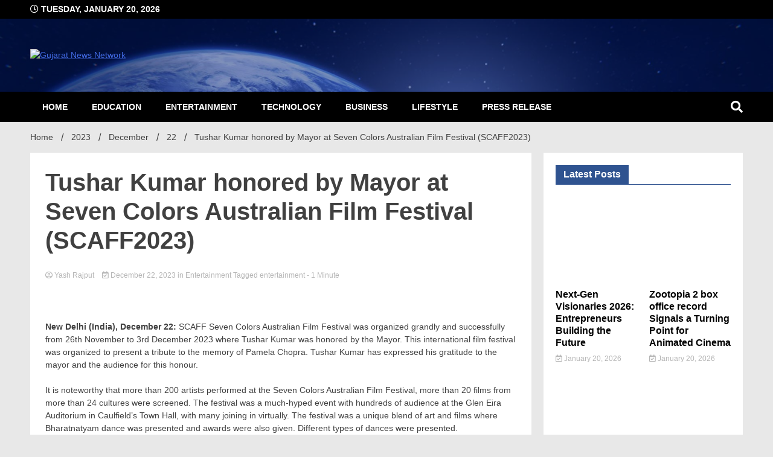

--- FILE ---
content_type: text/html; charset=UTF-8
request_url: https://gujaratnewsnetwork.com/2023/12/22/tushar-kumar-honored-by-mayor-at-seven-colors-australian-film-festival-scaff2023/
body_size: 23710
content:
<!doctype html><html lang="en-US"><head><script data-no-optimize="1">var litespeed_docref=sessionStorage.getItem("litespeed_docref");litespeed_docref&&(Object.defineProperty(document,"referrer",{get:function(){return litespeed_docref}}),sessionStorage.removeItem("litespeed_docref"));</script> <meta charset="UTF-8"><meta name="viewport" content="width=device-width, initial-scale=1"><link rel="profile" href="https://gmpg.org/xfn/11"><title>Tushar Kumar honored by Mayor at Seven Colors Australian Film Festival (SCAFF2023) &#8211; Gujarat News Network</title><meta name='robots' content='max-image-preview:large' /><link rel='dns-prefetch' href='//fonts.googleapis.com' /><link rel="alternate" type="application/rss+xml" title="Gujarat News Network &raquo; Feed" href="https://gujaratnewsnetwork.com/feed/" /><link rel="alternate" type="application/rss+xml" title="Gujarat News Network &raquo; Comments Feed" href="https://gujaratnewsnetwork.com/comments/feed/" /><link rel="alternate" title="oEmbed (JSON)" type="application/json+oembed" href="https://gujaratnewsnetwork.com/wp-json/oembed/1.0/embed?url=https%3A%2F%2Fgujaratnewsnetwork.com%2F2023%2F12%2F22%2Ftushar-kumar-honored-by-mayor-at-seven-colors-australian-film-festival-scaff2023%2F" /><link rel="alternate" title="oEmbed (XML)" type="text/xml+oembed" href="https://gujaratnewsnetwork.com/wp-json/oembed/1.0/embed?url=https%3A%2F%2Fgujaratnewsnetwork.com%2F2023%2F12%2F22%2Ftushar-kumar-honored-by-mayor-at-seven-colors-australian-film-festival-scaff2023%2F&#038;format=xml" /><style id='wp-img-auto-sizes-contain-inline-css'>img:is([sizes=auto i],[sizes^="auto," i]){contain-intrinsic-size:3000px 1500px}
/*# sourceURL=wp-img-auto-sizes-contain-inline-css */</style><link data-optimized="2" rel="stylesheet" href="https://gujaratnewsnetwork.com/wp-content/litespeed/css/9af5758c5bab8a7922c90fd0651433c5.css?ver=ea4cb" /><style id='wp-block-categories-inline-css'>.wp-block-categories{box-sizing:border-box}.wp-block-categories.alignleft{margin-right:2em}.wp-block-categories.alignright{margin-left:2em}.wp-block-categories.wp-block-categories-dropdown.aligncenter{text-align:center}.wp-block-categories .wp-block-categories__label{display:block;width:100%}
/*# sourceURL=https://gujaratnewsnetwork.com/wp-includes/blocks/categories/style.min.css */</style><style id='wp-block-heading-inline-css'>h1:where(.wp-block-heading).has-background,h2:where(.wp-block-heading).has-background,h3:where(.wp-block-heading).has-background,h4:where(.wp-block-heading).has-background,h5:where(.wp-block-heading).has-background,h6:where(.wp-block-heading).has-background{padding:1.25em 2.375em}h1.has-text-align-left[style*=writing-mode]:where([style*=vertical-lr]),h1.has-text-align-right[style*=writing-mode]:where([style*=vertical-rl]),h2.has-text-align-left[style*=writing-mode]:where([style*=vertical-lr]),h2.has-text-align-right[style*=writing-mode]:where([style*=vertical-rl]),h3.has-text-align-left[style*=writing-mode]:where([style*=vertical-lr]),h3.has-text-align-right[style*=writing-mode]:where([style*=vertical-rl]),h4.has-text-align-left[style*=writing-mode]:where([style*=vertical-lr]),h4.has-text-align-right[style*=writing-mode]:where([style*=vertical-rl]),h5.has-text-align-left[style*=writing-mode]:where([style*=vertical-lr]),h5.has-text-align-right[style*=writing-mode]:where([style*=vertical-rl]),h6.has-text-align-left[style*=writing-mode]:where([style*=vertical-lr]),h6.has-text-align-right[style*=writing-mode]:where([style*=vertical-rl]){rotate:180deg}
/*# sourceURL=https://gujaratnewsnetwork.com/wp-includes/blocks/heading/style.min.css */</style><style id='wp-block-image-inline-css'>.wp-block-image>a,.wp-block-image>figure>a{display:inline-block}.wp-block-image img{box-sizing:border-box;height:auto;max-width:100%;vertical-align:bottom}@media not (prefers-reduced-motion){.wp-block-image img.hide{visibility:hidden}.wp-block-image img.show{animation:show-content-image .4s}}.wp-block-image[style*=border-radius] img,.wp-block-image[style*=border-radius]>a{border-radius:inherit}.wp-block-image.has-custom-border img{box-sizing:border-box}.wp-block-image.aligncenter{text-align:center}.wp-block-image.alignfull>a,.wp-block-image.alignwide>a{width:100%}.wp-block-image.alignfull img,.wp-block-image.alignwide img{height:auto;width:100%}.wp-block-image .aligncenter,.wp-block-image .alignleft,.wp-block-image .alignright,.wp-block-image.aligncenter,.wp-block-image.alignleft,.wp-block-image.alignright{display:table}.wp-block-image .aligncenter>figcaption,.wp-block-image .alignleft>figcaption,.wp-block-image .alignright>figcaption,.wp-block-image.aligncenter>figcaption,.wp-block-image.alignleft>figcaption,.wp-block-image.alignright>figcaption{caption-side:bottom;display:table-caption}.wp-block-image .alignleft{float:left;margin:.5em 1em .5em 0}.wp-block-image .alignright{float:right;margin:.5em 0 .5em 1em}.wp-block-image .aligncenter{margin-left:auto;margin-right:auto}.wp-block-image :where(figcaption){margin-bottom:1em;margin-top:.5em}.wp-block-image.is-style-circle-mask img{border-radius:9999px}@supports ((-webkit-mask-image:none) or (mask-image:none)) or (-webkit-mask-image:none){.wp-block-image.is-style-circle-mask img{border-radius:0;-webkit-mask-image:url('data:image/svg+xml;utf8,<svg viewBox="0 0 100 100" xmlns="http://www.w3.org/2000/svg"><circle cx="50" cy="50" r="50"/></svg>');mask-image:url('data:image/svg+xml;utf8,<svg viewBox="0 0 100 100" xmlns="http://www.w3.org/2000/svg"><circle cx="50" cy="50" r="50"/></svg>');mask-mode:alpha;-webkit-mask-position:center;mask-position:center;-webkit-mask-repeat:no-repeat;mask-repeat:no-repeat;-webkit-mask-size:contain;mask-size:contain}}:root :where(.wp-block-image.is-style-rounded img,.wp-block-image .is-style-rounded img){border-radius:9999px}.wp-block-image figure{margin:0}.wp-lightbox-container{display:flex;flex-direction:column;position:relative}.wp-lightbox-container img{cursor:zoom-in}.wp-lightbox-container img:hover+button{opacity:1}.wp-lightbox-container button{align-items:center;backdrop-filter:blur(16px) saturate(180%);background-color:#5a5a5a40;border:none;border-radius:4px;cursor:zoom-in;display:flex;height:20px;justify-content:center;opacity:0;padding:0;position:absolute;right:16px;text-align:center;top:16px;width:20px;z-index:100}@media not (prefers-reduced-motion){.wp-lightbox-container button{transition:opacity .2s ease}}.wp-lightbox-container button:focus-visible{outline:3px auto #5a5a5a40;outline:3px auto -webkit-focus-ring-color;outline-offset:3px}.wp-lightbox-container button:hover{cursor:pointer;opacity:1}.wp-lightbox-container button:focus{opacity:1}.wp-lightbox-container button:focus,.wp-lightbox-container button:hover,.wp-lightbox-container button:not(:hover):not(:active):not(.has-background){background-color:#5a5a5a40;border:none}.wp-lightbox-overlay{box-sizing:border-box;cursor:zoom-out;height:100vh;left:0;overflow:hidden;position:fixed;top:0;visibility:hidden;width:100%;z-index:100000}.wp-lightbox-overlay .close-button{align-items:center;cursor:pointer;display:flex;justify-content:center;min-height:40px;min-width:40px;padding:0;position:absolute;right:calc(env(safe-area-inset-right) + 16px);top:calc(env(safe-area-inset-top) + 16px);z-index:5000000}.wp-lightbox-overlay .close-button:focus,.wp-lightbox-overlay .close-button:hover,.wp-lightbox-overlay .close-button:not(:hover):not(:active):not(.has-background){background:none;border:none}.wp-lightbox-overlay .lightbox-image-container{height:var(--wp--lightbox-container-height);left:50%;overflow:hidden;position:absolute;top:50%;transform:translate(-50%,-50%);transform-origin:top left;width:var(--wp--lightbox-container-width);z-index:9999999999}.wp-lightbox-overlay .wp-block-image{align-items:center;box-sizing:border-box;display:flex;height:100%;justify-content:center;margin:0;position:relative;transform-origin:0 0;width:100%;z-index:3000000}.wp-lightbox-overlay .wp-block-image img{height:var(--wp--lightbox-image-height);min-height:var(--wp--lightbox-image-height);min-width:var(--wp--lightbox-image-width);width:var(--wp--lightbox-image-width)}.wp-lightbox-overlay .wp-block-image figcaption{display:none}.wp-lightbox-overlay button{background:none;border:none}.wp-lightbox-overlay .scrim{background-color:#fff;height:100%;opacity:.9;position:absolute;width:100%;z-index:2000000}.wp-lightbox-overlay.active{visibility:visible}@media not (prefers-reduced-motion){.wp-lightbox-overlay.active{animation:turn-on-visibility .25s both}.wp-lightbox-overlay.active img{animation:turn-on-visibility .35s both}.wp-lightbox-overlay.show-closing-animation:not(.active){animation:turn-off-visibility .35s both}.wp-lightbox-overlay.show-closing-animation:not(.active) img{animation:turn-off-visibility .25s both}.wp-lightbox-overlay.zoom.active{animation:none;opacity:1;visibility:visible}.wp-lightbox-overlay.zoom.active .lightbox-image-container{animation:lightbox-zoom-in .4s}.wp-lightbox-overlay.zoom.active .lightbox-image-container img{animation:none}.wp-lightbox-overlay.zoom.active .scrim{animation:turn-on-visibility .4s forwards}.wp-lightbox-overlay.zoom.show-closing-animation:not(.active){animation:none}.wp-lightbox-overlay.zoom.show-closing-animation:not(.active) .lightbox-image-container{animation:lightbox-zoom-out .4s}.wp-lightbox-overlay.zoom.show-closing-animation:not(.active) .lightbox-image-container img{animation:none}.wp-lightbox-overlay.zoom.show-closing-animation:not(.active) .scrim{animation:turn-off-visibility .4s forwards}}@keyframes show-content-image{0%{visibility:hidden}99%{visibility:hidden}to{visibility:visible}}@keyframes turn-on-visibility{0%{opacity:0}to{opacity:1}}@keyframes turn-off-visibility{0%{opacity:1;visibility:visible}99%{opacity:0;visibility:visible}to{opacity:0;visibility:hidden}}@keyframes lightbox-zoom-in{0%{transform:translate(calc((-100vw + var(--wp--lightbox-scrollbar-width))/2 + var(--wp--lightbox-initial-left-position)),calc(-50vh + var(--wp--lightbox-initial-top-position))) scale(var(--wp--lightbox-scale))}to{transform:translate(-50%,-50%) scale(1)}}@keyframes lightbox-zoom-out{0%{transform:translate(-50%,-50%) scale(1);visibility:visible}99%{visibility:visible}to{transform:translate(calc((-100vw + var(--wp--lightbox-scrollbar-width))/2 + var(--wp--lightbox-initial-left-position)),calc(-50vh + var(--wp--lightbox-initial-top-position))) scale(var(--wp--lightbox-scale));visibility:hidden}}
/*# sourceURL=https://gujaratnewsnetwork.com/wp-includes/blocks/image/style.min.css */</style><style id='wp-block-latest-posts-inline-css'>.wp-block-latest-posts{box-sizing:border-box}.wp-block-latest-posts.alignleft{margin-right:2em}.wp-block-latest-posts.alignright{margin-left:2em}.wp-block-latest-posts.wp-block-latest-posts__list{list-style:none}.wp-block-latest-posts.wp-block-latest-posts__list li{clear:both;overflow-wrap:break-word}.wp-block-latest-posts.is-grid{display:flex;flex-wrap:wrap}.wp-block-latest-posts.is-grid li{margin:0 1.25em 1.25em 0;width:100%}@media (min-width:600px){.wp-block-latest-posts.columns-2 li{width:calc(50% - .625em)}.wp-block-latest-posts.columns-2 li:nth-child(2n){margin-right:0}.wp-block-latest-posts.columns-3 li{width:calc(33.33333% - .83333em)}.wp-block-latest-posts.columns-3 li:nth-child(3n){margin-right:0}.wp-block-latest-posts.columns-4 li{width:calc(25% - .9375em)}.wp-block-latest-posts.columns-4 li:nth-child(4n){margin-right:0}.wp-block-latest-posts.columns-5 li{width:calc(20% - 1em)}.wp-block-latest-posts.columns-5 li:nth-child(5n){margin-right:0}.wp-block-latest-posts.columns-6 li{width:calc(16.66667% - 1.04167em)}.wp-block-latest-posts.columns-6 li:nth-child(6n){margin-right:0}}:root :where(.wp-block-latest-posts.is-grid){padding:0}:root :where(.wp-block-latest-posts.wp-block-latest-posts__list){padding-left:0}.wp-block-latest-posts__post-author,.wp-block-latest-posts__post-date{display:block;font-size:.8125em}.wp-block-latest-posts__post-excerpt,.wp-block-latest-posts__post-full-content{margin-bottom:1em;margin-top:.5em}.wp-block-latest-posts__featured-image a{display:inline-block}.wp-block-latest-posts__featured-image img{height:auto;max-width:100%;width:auto}.wp-block-latest-posts__featured-image.alignleft{float:left;margin-right:1em}.wp-block-latest-posts__featured-image.alignright{float:right;margin-left:1em}.wp-block-latest-posts__featured-image.aligncenter{margin-bottom:1em;text-align:center}
/*# sourceURL=https://gujaratnewsnetwork.com/wp-includes/blocks/latest-posts/style.min.css */</style><style id='wp-block-tag-cloud-inline-css'>.wp-block-tag-cloud{box-sizing:border-box}.wp-block-tag-cloud.aligncenter{justify-content:center;text-align:center}.wp-block-tag-cloud a{display:inline-block;margin-right:5px}.wp-block-tag-cloud span{display:inline-block;margin-left:5px;text-decoration:none}:root :where(.wp-block-tag-cloud.is-style-outline){display:flex;flex-wrap:wrap;gap:1ch}:root :where(.wp-block-tag-cloud.is-style-outline a){border:1px solid;font-size:unset!important;margin-right:0;padding:1ch 2ch;text-decoration:none!important}
/*# sourceURL=https://gujaratnewsnetwork.com/wp-includes/blocks/tag-cloud/style.min.css */</style><style id='wp-block-group-inline-css'>.wp-block-group{box-sizing:border-box}:where(.wp-block-group.wp-block-group-is-layout-constrained){position:relative}
/*# sourceURL=https://gujaratnewsnetwork.com/wp-includes/blocks/group/style.min.css */</style><style id='wp-block-paragraph-inline-css'>.is-small-text{font-size:.875em}.is-regular-text{font-size:1em}.is-large-text{font-size:2.25em}.is-larger-text{font-size:3em}.has-drop-cap:not(:focus):first-letter{float:left;font-size:8.4em;font-style:normal;font-weight:100;line-height:.68;margin:.05em .1em 0 0;text-transform:uppercase}body.rtl .has-drop-cap:not(:focus):first-letter{float:none;margin-left:.1em}p.has-drop-cap.has-background{overflow:hidden}:root :where(p.has-background){padding:1.25em 2.375em}:where(p.has-text-color:not(.has-link-color)) a{color:inherit}p.has-text-align-left[style*="writing-mode:vertical-lr"],p.has-text-align-right[style*="writing-mode:vertical-rl"]{rotate:180deg}
/*# sourceURL=https://gujaratnewsnetwork.com/wp-includes/blocks/paragraph/style.min.css */</style><style id='global-styles-inline-css'>:root{--wp--preset--aspect-ratio--square: 1;--wp--preset--aspect-ratio--4-3: 4/3;--wp--preset--aspect-ratio--3-4: 3/4;--wp--preset--aspect-ratio--3-2: 3/2;--wp--preset--aspect-ratio--2-3: 2/3;--wp--preset--aspect-ratio--16-9: 16/9;--wp--preset--aspect-ratio--9-16: 9/16;--wp--preset--color--black: #000000;--wp--preset--color--cyan-bluish-gray: #abb8c3;--wp--preset--color--white: #ffffff;--wp--preset--color--pale-pink: #f78da7;--wp--preset--color--vivid-red: #cf2e2e;--wp--preset--color--luminous-vivid-orange: #ff6900;--wp--preset--color--luminous-vivid-amber: #fcb900;--wp--preset--color--light-green-cyan: #7bdcb5;--wp--preset--color--vivid-green-cyan: #00d084;--wp--preset--color--pale-cyan-blue: #8ed1fc;--wp--preset--color--vivid-cyan-blue: #0693e3;--wp--preset--color--vivid-purple: #9b51e0;--wp--preset--gradient--vivid-cyan-blue-to-vivid-purple: linear-gradient(135deg,rgb(6,147,227) 0%,rgb(155,81,224) 100%);--wp--preset--gradient--light-green-cyan-to-vivid-green-cyan: linear-gradient(135deg,rgb(122,220,180) 0%,rgb(0,208,130) 100%);--wp--preset--gradient--luminous-vivid-amber-to-luminous-vivid-orange: linear-gradient(135deg,rgb(252,185,0) 0%,rgb(255,105,0) 100%);--wp--preset--gradient--luminous-vivid-orange-to-vivid-red: linear-gradient(135deg,rgb(255,105,0) 0%,rgb(207,46,46) 100%);--wp--preset--gradient--very-light-gray-to-cyan-bluish-gray: linear-gradient(135deg,rgb(238,238,238) 0%,rgb(169,184,195) 100%);--wp--preset--gradient--cool-to-warm-spectrum: linear-gradient(135deg,rgb(74,234,220) 0%,rgb(151,120,209) 20%,rgb(207,42,186) 40%,rgb(238,44,130) 60%,rgb(251,105,98) 80%,rgb(254,248,76) 100%);--wp--preset--gradient--blush-light-purple: linear-gradient(135deg,rgb(255,206,236) 0%,rgb(152,150,240) 100%);--wp--preset--gradient--blush-bordeaux: linear-gradient(135deg,rgb(254,205,165) 0%,rgb(254,45,45) 50%,rgb(107,0,62) 100%);--wp--preset--gradient--luminous-dusk: linear-gradient(135deg,rgb(255,203,112) 0%,rgb(199,81,192) 50%,rgb(65,88,208) 100%);--wp--preset--gradient--pale-ocean: linear-gradient(135deg,rgb(255,245,203) 0%,rgb(182,227,212) 50%,rgb(51,167,181) 100%);--wp--preset--gradient--electric-grass: linear-gradient(135deg,rgb(202,248,128) 0%,rgb(113,206,126) 100%);--wp--preset--gradient--midnight: linear-gradient(135deg,rgb(2,3,129) 0%,rgb(40,116,252) 100%);--wp--preset--font-size--small: 13px;--wp--preset--font-size--medium: 20px;--wp--preset--font-size--large: 36px;--wp--preset--font-size--x-large: 42px;--wp--preset--spacing--20: 0.44rem;--wp--preset--spacing--30: 0.67rem;--wp--preset--spacing--40: 1rem;--wp--preset--spacing--50: 1.5rem;--wp--preset--spacing--60: 2.25rem;--wp--preset--spacing--70: 3.38rem;--wp--preset--spacing--80: 5.06rem;--wp--preset--shadow--natural: 6px 6px 9px rgba(0, 0, 0, 0.2);--wp--preset--shadow--deep: 12px 12px 50px rgba(0, 0, 0, 0.4);--wp--preset--shadow--sharp: 6px 6px 0px rgba(0, 0, 0, 0.2);--wp--preset--shadow--outlined: 6px 6px 0px -3px rgb(255, 255, 255), 6px 6px rgb(0, 0, 0);--wp--preset--shadow--crisp: 6px 6px 0px rgb(0, 0, 0);}:where(.is-layout-flex){gap: 0.5em;}:where(.is-layout-grid){gap: 0.5em;}body .is-layout-flex{display: flex;}.is-layout-flex{flex-wrap: wrap;align-items: center;}.is-layout-flex > :is(*, div){margin: 0;}body .is-layout-grid{display: grid;}.is-layout-grid > :is(*, div){margin: 0;}:where(.wp-block-columns.is-layout-flex){gap: 2em;}:where(.wp-block-columns.is-layout-grid){gap: 2em;}:where(.wp-block-post-template.is-layout-flex){gap: 1.25em;}:where(.wp-block-post-template.is-layout-grid){gap: 1.25em;}.has-black-color{color: var(--wp--preset--color--black) !important;}.has-cyan-bluish-gray-color{color: var(--wp--preset--color--cyan-bluish-gray) !important;}.has-white-color{color: var(--wp--preset--color--white) !important;}.has-pale-pink-color{color: var(--wp--preset--color--pale-pink) !important;}.has-vivid-red-color{color: var(--wp--preset--color--vivid-red) !important;}.has-luminous-vivid-orange-color{color: var(--wp--preset--color--luminous-vivid-orange) !important;}.has-luminous-vivid-amber-color{color: var(--wp--preset--color--luminous-vivid-amber) !important;}.has-light-green-cyan-color{color: var(--wp--preset--color--light-green-cyan) !important;}.has-vivid-green-cyan-color{color: var(--wp--preset--color--vivid-green-cyan) !important;}.has-pale-cyan-blue-color{color: var(--wp--preset--color--pale-cyan-blue) !important;}.has-vivid-cyan-blue-color{color: var(--wp--preset--color--vivid-cyan-blue) !important;}.has-vivid-purple-color{color: var(--wp--preset--color--vivid-purple) !important;}.has-black-background-color{background-color: var(--wp--preset--color--black) !important;}.has-cyan-bluish-gray-background-color{background-color: var(--wp--preset--color--cyan-bluish-gray) !important;}.has-white-background-color{background-color: var(--wp--preset--color--white) !important;}.has-pale-pink-background-color{background-color: var(--wp--preset--color--pale-pink) !important;}.has-vivid-red-background-color{background-color: var(--wp--preset--color--vivid-red) !important;}.has-luminous-vivid-orange-background-color{background-color: var(--wp--preset--color--luminous-vivid-orange) !important;}.has-luminous-vivid-amber-background-color{background-color: var(--wp--preset--color--luminous-vivid-amber) !important;}.has-light-green-cyan-background-color{background-color: var(--wp--preset--color--light-green-cyan) !important;}.has-vivid-green-cyan-background-color{background-color: var(--wp--preset--color--vivid-green-cyan) !important;}.has-pale-cyan-blue-background-color{background-color: var(--wp--preset--color--pale-cyan-blue) !important;}.has-vivid-cyan-blue-background-color{background-color: var(--wp--preset--color--vivid-cyan-blue) !important;}.has-vivid-purple-background-color{background-color: var(--wp--preset--color--vivid-purple) !important;}.has-black-border-color{border-color: var(--wp--preset--color--black) !important;}.has-cyan-bluish-gray-border-color{border-color: var(--wp--preset--color--cyan-bluish-gray) !important;}.has-white-border-color{border-color: var(--wp--preset--color--white) !important;}.has-pale-pink-border-color{border-color: var(--wp--preset--color--pale-pink) !important;}.has-vivid-red-border-color{border-color: var(--wp--preset--color--vivid-red) !important;}.has-luminous-vivid-orange-border-color{border-color: var(--wp--preset--color--luminous-vivid-orange) !important;}.has-luminous-vivid-amber-border-color{border-color: var(--wp--preset--color--luminous-vivid-amber) !important;}.has-light-green-cyan-border-color{border-color: var(--wp--preset--color--light-green-cyan) !important;}.has-vivid-green-cyan-border-color{border-color: var(--wp--preset--color--vivid-green-cyan) !important;}.has-pale-cyan-blue-border-color{border-color: var(--wp--preset--color--pale-cyan-blue) !important;}.has-vivid-cyan-blue-border-color{border-color: var(--wp--preset--color--vivid-cyan-blue) !important;}.has-vivid-purple-border-color{border-color: var(--wp--preset--color--vivid-purple) !important;}.has-vivid-cyan-blue-to-vivid-purple-gradient-background{background: var(--wp--preset--gradient--vivid-cyan-blue-to-vivid-purple) !important;}.has-light-green-cyan-to-vivid-green-cyan-gradient-background{background: var(--wp--preset--gradient--light-green-cyan-to-vivid-green-cyan) !important;}.has-luminous-vivid-amber-to-luminous-vivid-orange-gradient-background{background: var(--wp--preset--gradient--luminous-vivid-amber-to-luminous-vivid-orange) !important;}.has-luminous-vivid-orange-to-vivid-red-gradient-background{background: var(--wp--preset--gradient--luminous-vivid-orange-to-vivid-red) !important;}.has-very-light-gray-to-cyan-bluish-gray-gradient-background{background: var(--wp--preset--gradient--very-light-gray-to-cyan-bluish-gray) !important;}.has-cool-to-warm-spectrum-gradient-background{background: var(--wp--preset--gradient--cool-to-warm-spectrum) !important;}.has-blush-light-purple-gradient-background{background: var(--wp--preset--gradient--blush-light-purple) !important;}.has-blush-bordeaux-gradient-background{background: var(--wp--preset--gradient--blush-bordeaux) !important;}.has-luminous-dusk-gradient-background{background: var(--wp--preset--gradient--luminous-dusk) !important;}.has-pale-ocean-gradient-background{background: var(--wp--preset--gradient--pale-ocean) !important;}.has-electric-grass-gradient-background{background: var(--wp--preset--gradient--electric-grass) !important;}.has-midnight-gradient-background{background: var(--wp--preset--gradient--midnight) !important;}.has-small-font-size{font-size: var(--wp--preset--font-size--small) !important;}.has-medium-font-size{font-size: var(--wp--preset--font-size--medium) !important;}.has-large-font-size{font-size: var(--wp--preset--font-size--large) !important;}.has-x-large-font-size{font-size: var(--wp--preset--font-size--x-large) !important;}
/*# sourceURL=global-styles-inline-css */</style><style id='classic-theme-styles-inline-css'>/*! This file is auto-generated */
.wp-block-button__link{color:#fff;background-color:#32373c;border-radius:9999px;box-shadow:none;text-decoration:none;padding:calc(.667em + 2px) calc(1.333em + 2px);font-size:1.125em}.wp-block-file__button{background:#32373c;color:#fff;text-decoration:none}
/*# sourceURL=/wp-includes/css/classic-themes.min.css */</style> <script type="litespeed/javascript" data-src="https://gujaratnewsnetwork.com/wp-includes/js/jquery/jquery.min.js" id="jquery-core-js"></script> <link rel="https://api.w.org/" href="https://gujaratnewsnetwork.com/wp-json/" /><link rel="alternate" title="JSON" type="application/json" href="https://gujaratnewsnetwork.com/wp-json/wp/v2/posts/35302" /><link rel="EditURI" type="application/rsd+xml" title="RSD" href="https://gujaratnewsnetwork.com/xmlrpc.php?rsd" /><link rel='shortlink' href='https://gujaratnewsnetwork.com/?p=35302' />
 <script type="litespeed/javascript" data-src="https://www.googletagmanager.com/gtag/js?id=G-D20ZV6JNRP"></script> <script type="litespeed/javascript">window.dataLayer=window.dataLayer||[];function gtag(){dataLayer.push(arguments)}
gtag('js',new Date());gtag('config','G-D20ZV6JNRP')</script><script type="litespeed/javascript">(function(url){if(/(?:Chrome\/26\.0\.1410\.63 Safari\/537\.31|WordfenceTestMonBot)/.test(navigator.userAgent)){return}
var addEvent=function(evt,handler){if(window.addEventListener){document.addEventListener(evt,handler,!1)}else if(window.attachEvent){document.attachEvent('on'+evt,handler)}};var removeEvent=function(evt,handler){if(window.removeEventListener){document.removeEventListener(evt,handler,!1)}else if(window.detachEvent){document.detachEvent('on'+evt,handler)}};var evts='contextmenu dblclick drag dragend dragenter dragleave dragover dragstart drop keydown keypress keyup mousedown mousemove mouseout mouseover mouseup mousewheel scroll'.split(' ');var logHuman=function(){if(window.wfLogHumanRan){return}
window.wfLogHumanRan=!0;var wfscr=document.createElement('script');wfscr.type='text/javascript';wfscr.async=!0;wfscr.src=url+'&r='+Math.random();(document.getElementsByTagName('head')[0]||document.getElementsByTagName('body')[0]).appendChild(wfscr);for(var i=0;i<evts.length;i++){removeEvent(evts[i],logHuman)}};for(var i=0;i<evts.length;i++){addEvent(evts[i],logHuman)}})('//gujaratnewsnetwork.com/?wordfence_lh=1&hid=A3C927C6290A9E7AD5239E11236CF8CA')</script><style type="text/css">:root{
        --primary-color: #2f5390;
        --secondary-color: #d51922;
        --text-color:#404040;
        --heading-color:#000000;
        --light-color:#ffffff;
    }

    body{
        font-family: 'Oxygen',sans-serif;
        font-size: 14px;
        color: var(--text-color);
    }
    
    h1, h2, h3, h4, h5,h6,
    .news-ticker-box span.focus-news-box a{
        font-family: 'Roboto',sans-serif;
    }
    h1{
        font-size: 40px;
    }
    h2{
        font-size: 32px;
    }
    h3{
        font-size: 24px;
    }
    h4{
        font-size: 20px;
    }
    h5{
        font-size: 16px;
    }
    h6{
        font-size: 14px;
    }
    .main-navigation ul li a{
        font-family: 'Roboto',sans-serif;
        text-transform: uppercase;
    }
            .walkerwp-wraper.inner-page-subheader{
            background: transparent;
            color: var(--text-color);
            padding-top: 15px;
            padding-bottom: 5px;
        }
        .single .walkerwp-wraper.inner-page-subheader.sub-header-2,
    .page .walkerwp-wraper.inner-page-subheader.sub-header-2{
        min-height: 400px;
    }
        .walkerwp-wraper.inner-page-subheader a,
    .normal-subheader .walkerpress-breadcrumbs ul li a,
    .normal-subheader .walkerpress-breadcrumbs ul li{
        color: var(--text-color);
        text-decoration: none;
    }
    .walkerwp-wraper.inner-page-subheader img{
        opacity:0.60;
    }
    .walkerwp-wraper.inner-page-subheader a:hover{
        color: var(--secondary-color);
    }
    .walkerwp-wraper.main-header{
        background:#001e72;
    }
    .walkerwp-wraper.main-header img.header-overlay-image{
        opacity:0.51 ;
    }
    .site-branding img.custom-logo{
        max-height: 120px;
        width: auto;
        max-width: 100%;
        height: 100%;
    }
    .site-branding h1.site-title{
        font-size: 120px;
        font-family: Roboto;
    }
    .site-branding h1.site-title a{
        color: #ffffff;
        text-decoration: none;
    }
    .site-branding .site-description,
    .site-branding,
    header.header-layout-3 span.walkerpress-current-date {
        color: #ffffff;
    }
    a.walkerpress-post-date, .entry-meta a, .entry-meta, .news-ticker-box span.focus-news-box a.walkerpress-post-date,
    .single  span.category a, .single .article-inner span.category a{
        color: #b5b5b5;
        font-size: 12px;
        font-weight: initial;
    }
    span.estimate-time, span.estimate-reading-time{
        font-size: 12px;
    }
    span.category a{
        color: #2f5390;
        text-transform: initial;
        font-weight: normal;
    }
    footer.site-footer{
        background: #2f5390;
        color: #ffffff;
    }
     footer.site-footer .wp-block-latest-posts__post-author, 
     footer.site-footer .wp-block-latest-posts__post-date,
     .footer-wiget-list .sidebar-widget-block{
        color: #ffffff;
    }
   .site-footer .walkerpress-footer-column .wp-block-latest-posts a, 
   .site-footer .walkerpress-footer-column .widget ul li a, 
   .site-footer .wp-block-tag-cloud a, 
   .site-footer  .sidebar-block section.widget ul li a,
   .footer-wiget-list .sidebar-widget-block a{
        color:#ffffff;
    }
    .site-footer .site-info a,
     .site-footer .site-info{
        color: #ffffff;
    }
    .site-footer .site-info a:hover{
        color: #d51922;
    }
    .site-footer .walkerpress-footer-column .wp-block-latest-posts a:hover, 
   .site-footer .walkerpress-footer-column .widget ul li a:hover, 
   .site-footer .wp-block-tag-cloud a:hover, 
   .site-footer .site-info a:hover,
   .site-footer  .sidebar-block section.widget ul li a:hover,
   .footer-wiget-list .sidebar-widget-block a:hover{
        color:#d51922;
    }
    .footer-overlay-image{
        opacity:0;
    }
    .footer-copyright-wraper:before{
        background: #0d1741;
        opacity: 0;
    }
    .walkerwp-wraper.footer-copyright-wraper{
        padding-top: 15px;
        padding-bottom: 15px;
    }
    .banner-layout-1 .walkerwp-grid-3,
    .featured-post-box,
    .category-post-wraper .category-post-box,
    .category-post-wraper .category-post-2 .category-post-content,
    .frontpage-content-block .walkerpress-widget-content,
    .sidebar-widget-block,
    .walkerwp-wraper.inner-wraper main#primary .content-layout.list-layout article,
    .sidebar-block section.widget,
    .missed-post-box,
    .walkerwp-wraper.banner-layout ul.tabs li.active,
    .single article,
    .page article,
    .single .comments-area,
    .related-posts,
    ul.tabs li.active:after,
    .walkerwp-wraper.inner-wraper main#primary .content-layout.grid-layout article,
    .walkerwp-wraper.inner-wraper main#primary .content-layout.full-layout article,
    .ticker-layout-2 .news-ticker-box span.focus-news-box,
    .ticker-arrows,
    .news-ticker-box,
    .wc-author-box,
    .frontpage-sidebar-block .walkerpress-widget-content,
    main#primary section.no-results.not-found,
    .search.search-results main#primary article,
    section.error-404.not-found,
    .walkerpress-author-box-widget,
    .latest-article-box{
        background: #ffffff;
        
    }
    .featured-post-box,
    .category-post-wraper .category-post-box,
    .category-post-wraper .category-post-2 .category-post-content,
    .frontpage-content-block .walkerpress-widget-content,
    .sidebar-widget-block,
    .walkerwp-wraper.inner-wraper main#primary .content-layout.list-layout article,
    .sidebar-block section.widget,
    .missed-post-box,
    .single article,
    .page article,
    .single .comments-area,
    .related-posts,
    .walkerwp-wraper.inner-wraper main#primary .content-layout.grid-layout article,
    .walkerwp-wraper.inner-wraper main#primary .content-layout.full-layout article,
    .ticker-layout-2 .news-ticker-box span.focus-news-box,
    .news-ticker-box,
    .wc-author-box,
    .frontpage-sidebar-block .walkerpress-widget-content,
    main#primary section.no-results.not-found,
    .search.search-results main#primary article,
    section.error-404.not-found,
    .walkerpress-author-box-widget,
    .latest-article-box{
        border: 0px solid #ffffff;
    }
    .sidebar-panel .sidebar-widget-block {
        border: 0;
    }
    ul.walkerpress-social.icons-custom-color.normal-style li a{
        color: #ffffff;
    }
    ul.walkerpress-social.icons-custom-color.normal-style li a:hover{
        color: #ea1c0e;
    }
    ul.walkerpress-social.icons-custom-color.boxed-style li a{
        background: #222222;
        color: #ffffff;
    }
    ul.walkerpress-social.icons-custom-color.boxed-style li a:hover{
        background: #ffffff;
        color: #ea1c0e;
    }
    .walkerwp-container{
        max-width: 1280px;
    }
    header#masthead.header-layout-4 .walkerwp-container,
    .walkerwp-wraper.main-header{
        padding-top: 50px;
        padding-bottom: 50px;
    }
    .walkerwp-wraper.navigation{
        background: #000000;
    }
    .main-navigation ul li a{
        color: #ffffff;
    }
    .main-navigation ul ul li a:hover, .main-navigation ul ul li a:focus{
         color: #ffffff;
          background: #000000;
    }
    .main-navigation ul li:hover a,
    .main-navigation ul li.current-menu-item a{
        background: #d51922;
        color: #ffffff;
    }
    .main-navigation ul ul li a:hover, 
    .main-navigation ul ul li a:focus,{
         background: #000000;
         color: #ffffff;
    }
    .sidebar-slide-button .slide-button,
    button.global-search-icon{
        color: #ffffff;
    }
    .sidebar-slide-button .slide-button:hover,
    button.global-search-icon:hover{
        color: #d51922;
    }
    .walkerwp-wraper.top-header{
        background: #000000;
        color: #ffffff;
    }
    .sidebar-block,
    .frontpage-sidebar-block{
        width: 28%;
    }
    .walkerwp-wraper.inner-wraper main#primary,
    .frontpage-content-block{
        width: 72%;
    }
    .footer-widgets-wraper{
        padding-bottom: 50px;
        padding-top: 70px;
    }
    .walkerpress-footer-column:before{
        background: #000000;
        opacity: 0.2 ;
    }
    a.walkerpress-primary-button,
    .walkerpress-primary-button
    a.walkerpress-secondary-button,
    .walkerpress-secondary-button{
        border-radius: 0px;
        text-transform: initial;
        font-size: 14px;
    }
    .frontpage-content-block .walkerpress-widget-content,
    .featured-post-box,
    .category-post-wraper .category-post-box,
    .category-post-wraper .category-post-2 .category-post-content,
    .missed-post-box,
    .sidebar-widget-block,
    .walkerwp-wraper.inner-wraper main#primary .content-layout.grid-layout article,
    .sidebar-block section.widget{
        padding: 20px;
    }
    @media(max-width:1024px){
        .sidebar-block,
        .walkerwp-wraper.inner-wraper main#primary,
        .frontpage-sidebar-block,
        .frontpage-content-block {
            width:100%;
        }
    }</style><style type="text/css">.site-title,
			.site-description {
				position: absolute;
				clip: rect(1px, 1px, 1px, 1px);
				}</style></head><body class="wp-singular post-template-default single single-post postid-35302 single-format-standard wp-custom-logo wp-theme-walkerpress"><div id="page" class="site"><div class="walkerwp-pb-container"><div class="walkerwp-progress-bar"></div></div>
<a class="skip-link screen-reader-text" href="#primary">Skip to content</a><header id="masthead" class="site-header  header-layout-1"><div class="walkerwp-wraper top-header no-gap"><div class="walkerwp-container">
<span class="walkerpress-current-date"><i class="far fa-clock"></i>
Tuesday, January 20, 2026			</span></div></div><div class="walkerwp-wraper main-header no-gap">
<img data-lazyloaded="1" src="[data-uri]" width="1910" height="240" class="header-overlay-image" data-src="https://demo.walkerwp.com/walkerpress/wp-content/uploads/sites/22/2022/01/header_bg.jpg" /><div class="walkerwp-container"><div class="site-branding ">
<a href="https://gujaratnewsnetwork.com/" class="custom-logo-link" rel="home"><img data-lazyloaded="1" src="[data-uri]" width="3566" height="1798" data-src="https://gujaratnewsnetwork.com/wp-content/uploads/2025/05/cropped-Gnn-Logo@4x-100.jpg" class="custom-logo" alt="Gujarat News Network" decoding="async" fetchpriority="high" /></a><h1 class="site-title"><a href="https://gujaratnewsnetwork.com/" rel="home">Gujarat News Network</a></h1></div></div></div><div class="walkerwp-wraper navigation no-gap "><div class="walkerwp-container"><div class="walkerpress-nav"><nav id="site-navigation" class="main-navigation">
<button type="button" class="menu-toggle">
<span></span>
<span></span>
<span></span>
</button><div class="menu-menu-1-container"><ul id="primary-menu" class="menu"><li id="menu-item-107" class="menu-item menu-item-type-custom menu-item-object-custom menu-item-107"><a href="https://demo.walkerwp.com/xposenews/">Home</a></li><li id="menu-item-108" class="menu-item menu-item-type-taxonomy menu-item-object-category menu-item-108"><a href="https://gujaratnewsnetwork.com/category/education/">Education</a></li><li id="menu-item-109" class="menu-item menu-item-type-taxonomy menu-item-object-category current-post-ancestor current-menu-parent current-post-parent menu-item-109"><a href="https://gujaratnewsnetwork.com/category/entertainment/">Entertainment</a></li><li id="menu-item-112" class="menu-item menu-item-type-taxonomy menu-item-object-category menu-item-112"><a href="https://gujaratnewsnetwork.com/category/technology/">Technology</a></li><li id="menu-item-25563" class="menu-item menu-item-type-taxonomy menu-item-object-category menu-item-25563"><a href="https://gujaratnewsnetwork.com/category/business/">Business</a></li><li id="menu-item-25564" class="menu-item menu-item-type-taxonomy menu-item-object-category menu-item-25564"><a href="https://gujaratnewsnetwork.com/category/lifestyle/">Lifestyle</a></li><li id="menu-item-25565" class="menu-item menu-item-type-taxonomy menu-item-object-category menu-item-25565"><a href="https://gujaratnewsnetwork.com/category/press-release/">Press Release</a></li></ul></div></nav></div>
<button class="global-search-icon">
<i class="fas fa-search"></i>
</button>
<span class="header-global-search-form">
<button class="global-search-close"><i class="fas fa-times"></i></button><form action="https://gujaratnewsnetwork.com/" method="get" class="form-inline"><fieldset><div class="input-group">
<input type="text" name="s" id="search" placeholder="Search" value="" class="form-control" />
<span class="input-group-btn">
<button type="submit" class="btn btn-default"><i class="fa fa-search" aria-hidden="true"></i></button>
</span></div></fieldset></form>
</span></div></div></header><div class="walkerwp-wraper inner-page-subheader normal-subheader no-gap"><div class="walkerwp-container"><div class="walkerwp-grid-12"><div class="walkerpress-breadcrumbs"><nav role="navigation" aria-label="Breadcrumbs" class="walkerpress breadcrumbs" itemprop="breadcrumb"><h2 class="trail-browse"></h2><ul class="trail-items" itemscope itemtype="http://schema.org/BreadcrumbList"><meta name="numberOfItems" content="5" /><meta name="itemListOrder" content="Ascending" /><li itemprop="itemListElement" itemscope itemtype="http://schema.org/ListItem" class="trail-item trail-begin"><a href="https://gujaratnewsnetwork.com/" rel="home" itemprop="item"><span itemprop="name">Home</span></a><meta itemprop="position" content="1" /></li><li itemprop="itemListElement" itemscope itemtype="http://schema.org/ListItem" class="trail-item"><a href="https://gujaratnewsnetwork.com/2023/" itemprop="item"><span itemprop="name">2023</span></a><meta itemprop="position" content="2" /></li><li itemprop="itemListElement" itemscope itemtype="http://schema.org/ListItem" class="trail-item"><a href="https://gujaratnewsnetwork.com/2023/12/" itemprop="item"><span itemprop="name">December</span></a><meta itemprop="position" content="3" /></li><li itemprop="itemListElement" itemscope itemtype="http://schema.org/ListItem" class="trail-item"><a href="https://gujaratnewsnetwork.com/2023/12/22/" itemprop="item"><span itemprop="name">22</span></a><meta itemprop="position" content="4" /></li><li itemprop="itemListElement" itemscope itemtype="http://schema.org/ListItem" class="trail-item trail-end"><span itemprop="item"><span itemprop="name">Tushar Kumar honored by Mayor at Seven Colors Australian Film Festival (SCAFF2023)</span></span><meta itemprop="position" content="5" /></li></ul></nav></div></div></div></div><div class="walkerwp-wraper inner-wraper"><div class="walkerwp-container"><main id="primary" class="site-main walkerwp-grid-9 right-sidebar-layout"><article id="post-35302" class="post-35302 post type-post status-publish format-standard hentry category-entertainment tag-entertainment"><div class="article-inner has-no-thumbnails"><header class="entry-header"><h1 class="entry-title">Tushar Kumar honored by Mayor at Seven Colors Australian Film Festival (SCAFF2023)</h1><div class="entry-meta">
<a href="https://gujaratnewsnetwork.com/author/gujaratnewsnetwork/" class="post-author"><div class="author-avtar"></div>
<i class="far fa-user-circle"></i> Yash Rajput        </a>
<a class="walkerpress-post-date" href="https://gujaratnewsnetwork.com/2023/12/22/"><i class="far fa-calendar-check"></i> December 22, 2023        </a>
<span class="category">
<span class="cat-links">in <a href="https://gujaratnewsnetwork.com/category/entertainment/" rel="category tag">Entertainment</a></span>
</span>
<span class="tags-links">  Tagged <a href="https://gujaratnewsnetwork.com/tag/entertainment/" rel="tag">entertainment</a></span>			<span class="article-reading-time" title="Estimated Reading Time of Article"> - 1 Minute</span></div></header><div class="entry-content"><p><img data-lazyloaded="1" src="[data-uri]" decoding="async" width="1200" height="675" data-src="https://city-lights.in/wp-content/uploads/2023/12/image-74.jpg" class="attachment-post-thumbnail size-post-thumbnail wp-post-image" alt="" /></p><p><strong>New Delhi (India), December 22: </strong>SCAFF Seven Colors Australian Film Festival was organized grandly and successfully from 26th November to 3rd December 2023 where Tushar Kumar was honored by the Mayor. This international film festival was organized to present a tribute to the memory of Pamela Chopra. Tushar Kumar has expressed his gratitude to the mayor and the audience for this honour.</p><p>It is noteworthy that more than 200 artists performed at the Seven Colors Australian Film Festival, more than 20 films from more than 24 cultures were screened. The festival was a much-hyped event with hundreds of audience at the Glen Eira Auditorium in Caulfield’s Town Hall, with many joining in virtually. The festival was a unique blend of art and films where Bharatnatyam dance was presented and awards were also given. Different types of dances were presented.</p><p>Let us tell you that Tushar Kumar keeps coming to Mumbai. Recently his film Dastak has been released on MX Player and many music videos have also been released on Zee Music. Tushar is currently shooting a Hindi film in Australia.</p><p><em>If you have any objection to this press release content, kindly contact pr.error.rectification[at]gmail.com to notify us. We will respond and rectify the situation in the next 24 hours.</em></p><p>&#013;</p><p>The post <a href="https://city-lights.in/index.php/2023/12/22/tushar-kumar-honored-by-mayor-at-seven-colors-australian-film-festival-scaff2023/">Tushar Kumar honored by Mayor at Seven Colors Australian Film Festival (SCAFF2023)</a> appeared first on <a href="https://city-lights.in">City Lights</a>.</p></div></div></article><nav class="navigation post-navigation" aria-label="Posts"><h2 class="screen-reader-text">Post navigation</h2><div class="nav-links"><div class="nav-previous"><a href="https://gujaratnewsnetwork.com/2023/12/22/magnus-motors-on-a-fresh-beginning-with-the-acquisition-of-citroen-ahmedabad-dealership/" rel="prev"><span class="nav-subtitle">Previous:</span> <span class="nav-title">Magnus Motors on a fresh beginning with the acquisition of Citroën Ahmedabad dealership</span></a></div><div class="nav-next"><a href="https://gujaratnewsnetwork.com/2023/12/22/the-inspirational-success-story-of-naman-bagri-founder-eksdee-xd-a-man-who-is-constantly-curious-to-explore-the-world/" rel="next"><span class="nav-subtitle">Next:</span> <span class="nav-title">The Inspirational Success Story of Naman Bagri, founder-EKSDEE (XD); A Man Who Is Constantly Curious to Explore the World</span></a></div></div></nav><div class="related-posts"><h3 class="related-post-heading box-title">
<span>
Related Posts				</span></h3><div class="related-post-list"><div class="related-posts-box">
<a href="https://gujaratnewsnetwork.com/2026/01/20/zootopia-2-box-office-record-signals-a-turning-point-for-animated-cinema/" class="related-post-feature-image"><div class="post-thumbnail">
<img data-lazyloaded="1" src="[data-uri]" width="1200" height="675" data-src="https://gujaratnewsnetwork.com/wp-content/uploads/2026/01/PNN-2-5.jpg" class="attachment-post-thumbnail size-post-thumbnail wp-post-image" alt="" decoding="async" /></div></a><div class="related-post-content"><h5><a href="https://gujaratnewsnetwork.com/2026/01/20/zootopia-2-box-office-record-signals-a-turning-point-for-animated-cinema/"> Zootopia 2 box office record Signals a Turning Point for Animated Cinema </a></h5><div class="meta-data">
<a class="walkerpress-post-date" href="https://gujaratnewsnetwork.com/2026/01/20/"><i class="far fa-calendar-check"></i> January 20, 2026        </a></div></div></div><div class="related-posts-box">
<a href="https://gujaratnewsnetwork.com/2026/01/19/golden-globes-2026-delivers-a-glorious-win-and-a-few-familiar-eye-rolls/" class="related-post-feature-image"><div class="post-thumbnail">
<img data-lazyloaded="1" src="[data-uri]" width="1200" height="675" data-src="https://gujaratnewsnetwork.com/wp-content/uploads/2026/01/PNN-2026-01-19T200421726.jpg" class="attachment-post-thumbnail size-post-thumbnail wp-post-image" alt="" decoding="async" loading="lazy" /></div></a><div class="related-post-content"><h5><a href="https://gujaratnewsnetwork.com/2026/01/19/golden-globes-2026-delivers-a-glorious-win-and-a-few-familiar-eye-rolls/"> Golden Globes 2026 Delivers A Glorious Win — And A Few Familiar Eye-Rolls </a></h5><div class="meta-data">
<a class="walkerpress-post-date" href="https://gujaratnewsnetwork.com/2026/01/19/"><i class="far fa-calendar-check"></i> January 19, 2026        </a></div></div></div><div class="related-posts-box">
<a href="https://gujaratnewsnetwork.com/2026/01/19/a-quiet-triumph-with-loud-consequences-how-the-european-film-awards-2026-politely-disrupted-global-cinema/" class="related-post-feature-image"><div class="post-thumbnail">
<img data-lazyloaded="1" src="[data-uri]" width="1200" height="675" data-src="https://gujaratnewsnetwork.com/wp-content/uploads/2026/01/PNN-2026-01-19T144851635.jpg" class="attachment-post-thumbnail size-post-thumbnail wp-post-image" alt="" decoding="async" loading="lazy" /></div></a><div class="related-post-content"><h5><a href="https://gujaratnewsnetwork.com/2026/01/19/a-quiet-triumph-with-loud-consequences-how-the-european-film-awards-2026-politely-disrupted-global-cinema/"> A Quiet Triumph With Loud Consequences: How The European Film Awards 2026 Politely Disrupted Global Cinema </a></h5><div class="meta-data">
<a class="walkerpress-post-date" href="https://gujaratnewsnetwork.com/2026/01/19/"><i class="far fa-calendar-check"></i> January 19, 2026        </a></div></div></div></div></div><div class="wc-author-box"><div class="author-img">
<a href="https://gujaratnewsnetwork.com/author/gujaratnewsnetwork/">
<img data-lazyloaded="1" src="[data-uri]" alt='' data-src='https://gujaratnewsnetwork.com/wp-content/litespeed/avatar/849b0e4717e3d74511e35955eb31b51b.jpg?ver=1768546360' data-srcset='https://gujaratnewsnetwork.com/wp-content/litespeed/avatar/003debbe899afc2de6bb15cb71a21450.jpg?ver=1768546360 2x' class='avatar avatar-215 photo' height='215' width='215' loading='lazy' decoding='async'/>                </a></div><div class="author-details"><h4>Yash Rajput</h4><p></p>
<a class="author-more" href="https://gujaratnewsnetwork.com/author/gujaratnewsnetwork/">Learn More &#8594; </a></div></div></main><div class="walkerwp-grid-3 sidebar-block right-sidebar-layout"><aside id="secondary" class="widget-area"><div class="sidebar-widget-block latest-post"><h5 class="walkerpress-custom-header"> <span>Latest Posts</span></h5><ul class="latest-blog-widget layout-grid"><li class="post-box latest-posts"><div class="post-thumbnail">
<a href="https://gujaratnewsnetwork.com/2026/01/20/next-gen-visionaries-2026-entrepreneurs-building-the-future/"> <img data-lazyloaded="1" src="[data-uri]" width="1200" height="675" data-src="https://gujaratnewsnetwork.com/wp-content/uploads/2026/01/PNN-2026-01-20T114648001.jpg" class="attachment-post-thumbnail size-post-thumbnail wp-post-image" alt="" decoding="async" loading="lazy" /></a></div><div class="post-content with-thumbnail"><h5 class="post-title"><a href="https://gujaratnewsnetwork.com/2026/01/20/next-gen-visionaries-2026-entrepreneurs-building-the-future/">Next-Gen Visionaries 2026: Entrepreneurs Building the Future </a></h5>
<a class="walkerpress-post-date" href="https://gujaratnewsnetwork.com/2026/01/20/"><i class="far fa-calendar-check"></i> January 20, 2026        </a></li><li class="post-box latest-posts"><div class="post-thumbnail">
<a href="https://gujaratnewsnetwork.com/2026/01/20/zootopia-2-box-office-record-signals-a-turning-point-for-animated-cinema/"> <img data-lazyloaded="1" src="[data-uri]" width="1200" height="675" data-src="https://gujaratnewsnetwork.com/wp-content/uploads/2026/01/PNN-2-5.jpg" class="attachment-post-thumbnail size-post-thumbnail wp-post-image" alt="" decoding="async" loading="lazy" /></a></div><div class="post-content with-thumbnail"><h5 class="post-title"><a href="https://gujaratnewsnetwork.com/2026/01/20/zootopia-2-box-office-record-signals-a-turning-point-for-animated-cinema/">Zootopia 2 box office record Signals a Turning Point for Animated Cinema </a></h5>
<a class="walkerpress-post-date" href="https://gujaratnewsnetwork.com/2026/01/20/"><i class="far fa-calendar-check"></i> January 20, 2026        </a></li><li class="post-box latest-posts"><div class="post-thumbnail">
<a href="https://gujaratnewsnetwork.com/2026/01/20/65th-cgpb-meeting-sparks-new-momentum-with-bold-signals-for-indias-geoscience-agenda/"> <img data-lazyloaded="1" src="[data-uri]" width="1200" height="675" data-src="https://gujaratnewsnetwork.com/wp-content/uploads/2026/01/SSS-O-1-1.jpg" class="attachment-post-thumbnail size-post-thumbnail wp-post-image" alt="" decoding="async" loading="lazy" /></a></div><div class="post-content with-thumbnail"><h5 class="post-title"><a href="https://gujaratnewsnetwork.com/2026/01/20/65th-cgpb-meeting-sparks-new-momentum-with-bold-signals-for-indias-geoscience-agenda/">65th CGPB Meeting Sparks New Momentum With Bold Signals for India’s Geoscience Agenda </a></h5>
<a class="walkerpress-post-date" href="https://gujaratnewsnetwork.com/2026/01/20/"><i class="far fa-calendar-check"></i> January 20, 2026        </a></li><li class="post-box latest-posts"><div class="post-thumbnail">
<a href="https://gujaratnewsnetwork.com/2026/01/20/reintroducing-mr-tru-trutrtl-reinforces-its-promise-of-true-value-with-a-mascot-and-a-manufacturing-first-mindset/"> <img data-lazyloaded="1" src="[data-uri]" width="1200" height="675" data-src="https://gujaratnewsnetwork.com/wp-content/uploads/2026/01/p1.jpg" class="attachment-post-thumbnail size-post-thumbnail wp-post-image" alt="" decoding="async" loading="lazy" /></a></div><div class="post-content with-thumbnail"><h5 class="post-title"><a href="https://gujaratnewsnetwork.com/2026/01/20/reintroducing-mr-tru-trutrtl-reinforces-its-promise-of-true-value-with-a-mascot-and-a-manufacturing-first-mindset/">(RE)Introducing Mr. TRU: truTRTL Reinforces Its Promise of True Value with a Mascot and a Manufacturing-First Mindset </a></h5>
<a class="walkerpress-post-date" href="https://gujaratnewsnetwork.com/2026/01/20/"><i class="far fa-calendar-check"></i> January 20, 2026        </a></li></ul></div><section id="block-18" class="widget widget_block"><div class="wp-block-group"><div class="wp-block-group__inner-container is-layout-flow wp-block-group-is-layout-flow"><ul class="wp-block-categories-list wp-block-categories"><li class="cat-item cat-item-5"><a href="https://gujaratnewsnetwork.com/category/blog/">Blog</a></li><li class="cat-item cat-item-25"><a href="https://gujaratnewsnetwork.com/category/business/">Business</a></li><li class="cat-item cat-item-26"><a href="https://gujaratnewsnetwork.com/category/business-news/">Business News</a></li><li class="cat-item cat-item-7"><a href="https://gujaratnewsnetwork.com/category/education/">Education</a></li><li class="cat-item cat-item-3"><a href="https://gujaratnewsnetwork.com/category/entertainment/">Entertainment</a></li><li class="cat-item cat-item-14"><a href="https://gujaratnewsnetwork.com/category/featured/">Featured</a></li><li class="cat-item cat-item-375"><a href="https://gujaratnewsnetwork.com/category/finance/">Finance</a></li><li class="cat-item cat-item-10"><a href="https://gujaratnewsnetwork.com/category/focus/">Focus</a></li><li class="cat-item cat-item-171"><a href="https://gujaratnewsnetwork.com/category/health/">Health</a></li><li class="cat-item cat-item-33"><a href="https://gujaratnewsnetwork.com/category/lifestyle/">Lifestyle</a></li><li class="cat-item cat-item-71"><a href="https://gujaratnewsnetwork.com/category/national/">National</a></li><li class="cat-item cat-item-6"><a href="https://gujaratnewsnetwork.com/category/politics/">Politics</a></li><li class="cat-item cat-item-29"><a href="https://gujaratnewsnetwork.com/category/press-release/">Press Release</a></li><li class="cat-item cat-item-217"><a href="https://gujaratnewsnetwork.com/category/preview/">Preview</a></li><li class="cat-item cat-item-8"><a href="https://gujaratnewsnetwork.com/category/sports/">Sports</a></li><li class="cat-item cat-item-9"><a href="https://gujaratnewsnetwork.com/category/technology/">Technology</a></li><li class="cat-item cat-item-4"><a href="https://gujaratnewsnetwork.com/category/travel/">Travel</a></li><li class="cat-item cat-item-238"><a href="https://gujaratnewsnetwork.com/category/world/">World</a></li></ul></div></div></section></aside></div></div></div><div class="walkerwp-wraper missed-post-wraper missed-post-layout-1"><div class="walkerwp-container"><div class="walkerwp-grid-12 missed-post-box"><h3 class="box-title"><span>You May Have Missed!</span></h3><div class="featured-post-grid"><div class="featured-post-item"><div class="post-thumbnail">
<a href="https://gujaratnewsnetwork.com/2026/01/15/shockwave-therapy-in-pune-advanced-european-standard-treatment-for-mens-andrology-problems/"><span class="estimate-reading-time" title="Estimated Reading Time of Article"> <i class="far fa-clock"></i> 5 Minutes</span><img data-lazyloaded="1" src="[data-uri]" width="1200" height="675" data-src="https://gujaratnewsnetwork.com/wp-content/uploads/2026/01/PNN-2026-01-15T102435.508.jpg" class="attachment-post-thumbnail size-post-thumbnail wp-post-image" alt="" decoding="async" loading="lazy" />							</a></div><div class="post-content">
<span class="category">
<a
href="https://gujaratnewsnetwork.com/category/health/">Health</a>
</span><h5><a href="https://gujaratnewsnetwork.com/2026/01/15/shockwave-therapy-in-pune-advanced-european-standard-treatment-for-mens-andrology-problems/">Shockwave Therapy in Pune: Advanced European-Standard Treatment for Men’s Andrology Problems</a></h5>
<a class="walkerpress-post-date" href="https://gujaratnewsnetwork.com/2026/01/15/"><i class="far fa-calendar-check"></i> January 15, 2026        </a></div></div><div class="featured-post-item"><div class="post-thumbnail">
<a href="https://gujaratnewsnetwork.com/2026/01/09/dr-batras-launches-xoderma-non-invasive-exosome-based-skin-rejuvenation-treatment/"><span class="estimate-reading-time" title="Estimated Reading Time of Article"> <i class="far fa-clock"></i> 3 Minutes</span><img data-lazyloaded="1" src="[data-uri]" width="1200" height="675" data-src="https://gujaratnewsnetwork.com/wp-content/uploads/2026/01/PNN-1-4.jpg" class="attachment-post-thumbnail size-post-thumbnail wp-post-image" alt="" decoding="async" loading="lazy" />							</a></div><div class="post-content">
<span class="category">
<a
href="https://gujaratnewsnetwork.com/category/health/">Health</a>
</span><h5><a href="https://gujaratnewsnetwork.com/2026/01/09/dr-batras-launches-xoderma-non-invasive-exosome-based-skin-rejuvenation-treatment/">Dr Batra’s Launches XODerma – Non-Invasive Exosome-Based Skin Rejuvenation Treatment</a></h5>
<a class="walkerpress-post-date" href="https://gujaratnewsnetwork.com/2026/01/09/"><i class="far fa-calendar-check"></i> January 9, 2026        </a></div></div><div class="featured-post-item"><div class="post-thumbnail">
<a href="https://gujaratnewsnetwork.com/2026/01/03/can-a-health-insurance-premium-calculator-predict-future-medical-inflation-how-to-read-the-results-smartly/"><span class="estimate-reading-time" title="Estimated Reading Time of Article"> <i class="far fa-clock"></i> 4 Minutes</span><img data-lazyloaded="1" src="[data-uri]" width="1200" height="675" data-src="https://gujaratnewsnetwork.com/wp-content/uploads/2026/01/PNN-2026-01-03T114547.199.jpg" class="attachment-post-thumbnail size-post-thumbnail wp-post-image" alt="" decoding="async" loading="lazy" />							</a></div><div class="post-content">
<span class="category">
<a
href="https://gujaratnewsnetwork.com/category/health/">Health</a>
</span><h5><a href="https://gujaratnewsnetwork.com/2026/01/03/can-a-health-insurance-premium-calculator-predict-future-medical-inflation-how-to-read-the-results-smartly/">Can A Health Insurance Premium Calculator Predict Future Medical Inflation? How To Read The Results Smartly</a></h5>
<a class="walkerpress-post-date" href="https://gujaratnewsnetwork.com/2026/01/03/"><i class="far fa-calendar-check"></i> January 3, 2026        </a></div></div><div class="featured-post-item"><div class="post-thumbnail">
<a href="https://gujaratnewsnetwork.com/2026/01/03/aashakiran-ivf-a-trusted-name-redefining-fertility-care-and-fulfilling-parenthood-dreams-across-north-india/"><span class="estimate-reading-time" title="Estimated Reading Time of Article"> <i class="far fa-clock"></i> 3 Minutes</span><img data-lazyloaded="1" src="[data-uri]" width="1200" height="675" data-src="https://gujaratnewsnetwork.com/wp-content/uploads/2026/01/IVF-2.jpg" class="attachment-post-thumbnail size-post-thumbnail wp-post-image" alt="" decoding="async" loading="lazy" />							</a></div><div class="post-content">
<span class="category">
<a
href="https://gujaratnewsnetwork.com/category/health/">Health</a>
</span><h5><a href="https://gujaratnewsnetwork.com/2026/01/03/aashakiran-ivf-a-trusted-name-redefining-fertility-care-and-fulfilling-parenthood-dreams-across-north-india/">Aashakiran IVF: A Trusted Name Redefining Fertility Care and Fulfilling Parenthood Dreams Across North India</a></h5>
<a class="walkerpress-post-date" href="https://gujaratnewsnetwork.com/2026/01/03/"><i class="far fa-calendar-check"></i> January 3, 2026        </a></div></div></div></div></div></div><footer id="colophon" class="site-footer layout-one"><div class="walkerwp-wraper footer-widgets-wraper"><div class="walkerwp-container footer-wiget-list"><div class="walkerpress-footer-column"><section id="block-22" class="widget widget_block widget_text"><p></p></section><section id="block-21" class="widget widget_block widget_media_image"><figure class="wp-block-image size-full is-resized"><img data-lazyloaded="1" src="[data-uri]" loading="lazy" decoding="async" width="4320" height="4320" data-src="https://gujaratnewsnetwork.com/wp-content/uploads/2025/05/Gnn-Logo@4x-100-1.jpg" alt="" class="wp-image-42969" style="width:159px;height:auto"/></figure></section></div><div class="walkerpress-footer-column"><section id="block-12" class="widget widget_block widget_tag_cloud"><p class="wp-block-tag-cloud"><a href="https://gujaratnewsnetwork.com/category/blog/" class="tag-cloud-link tag-link-5 tag-link-position-1" style="font-size: 9.25pt;" aria-label="Blog (5 items)">Blog</a>
<a href="https://gujaratnewsnetwork.com/category/business/" class="tag-cloud-link tag-link-25 tag-link-position-2" style="font-size: 22pt;" aria-label="Business (6,964 items)">Business</a>
<a href="https://gujaratnewsnetwork.com/category/business-news/" class="tag-cloud-link tag-link-26 tag-link-position-3" style="font-size: 15.875pt;" aria-label="Business News (231 items)">Business News</a>
<a href="https://gujaratnewsnetwork.com/category/education/" class="tag-cloud-link tag-link-7 tag-link-position-4" style="font-size: 18.083333333333pt;" aria-label="Education (800 items)">Education</a>
<a href="https://gujaratnewsnetwork.com/category/entertainment/" class="tag-cloud-link tag-link-3 tag-link-position-5" style="font-size: 18.666666666667pt;" aria-label="Entertainment (1,097 items)">Entertainment</a>
<a href="https://gujaratnewsnetwork.com/category/featured/" class="tag-cloud-link tag-link-14 tag-link-position-6" style="font-size: 8.9166666666667pt;" aria-label="Featured (4 items)">Featured</a>
<a href="https://gujaratnewsnetwork.com/category/finance/" class="tag-cloud-link tag-link-375 tag-link-position-7" style="font-size: 8pt;" aria-label="Finance (2 items)">Finance</a>
<a href="https://gujaratnewsnetwork.com/category/focus/" class="tag-cloud-link tag-link-10 tag-link-position-8" style="font-size: 8.5pt;" aria-label="Focus (3 items)">Focus</a>
<a href="https://gujaratnewsnetwork.com/category/health/" class="tag-cloud-link tag-link-171 tag-link-position-9" style="font-size: 12.375pt;" aria-label="Health (33 items)">Health</a>
<a href="https://gujaratnewsnetwork.com/category/lifestyle/" class="tag-cloud-link tag-link-33 tag-link-position-10" style="font-size: 19.25pt;" aria-label="Lifestyle (1,497 items)">Lifestyle</a>
<a href="https://gujaratnewsnetwork.com/category/national/" class="tag-cloud-link tag-link-71 tag-link-position-11" style="font-size: 18pt;" aria-label="National (759 items)">National</a>
<a href="https://gujaratnewsnetwork.com/category/politics/" class="tag-cloud-link tag-link-6 tag-link-position-12" style="font-size: 8pt;" aria-label="Politics (2 items)">Politics</a>
<a href="https://gujaratnewsnetwork.com/category/press-release/" class="tag-cloud-link tag-link-29 tag-link-position-13" style="font-size: 18.791666666667pt;" aria-label="Press Release (1,173 items)">Press Release</a>
<a href="https://gujaratnewsnetwork.com/category/preview/" class="tag-cloud-link tag-link-217 tag-link-position-14" style="font-size: 8pt;" aria-label="Preview (2 items)">Preview</a>
<a href="https://gujaratnewsnetwork.com/category/sports/" class="tag-cloud-link tag-link-8 tag-link-position-15" style="font-size: 15.541666666667pt;" aria-label="Sports (192 items)">Sports</a>
<a href="https://gujaratnewsnetwork.com/category/technology/" class="tag-cloud-link tag-link-9 tag-link-position-16" style="font-size: 16.208333333333pt;" aria-label="Technology (281 items)">Technology</a>
<a href="https://gujaratnewsnetwork.com/category/travel/" class="tag-cloud-link tag-link-4 tag-link-position-17" style="font-size: 8.9166666666667pt;" aria-label="Travel (4 items)">Travel</a>
<a href="https://gujaratnewsnetwork.com/category/world/" class="tag-cloud-link tag-link-238 tag-link-position-18" style="font-size: 12.208333333333pt;" aria-label="World (30 items)">World</a></p></section></div><div class="walkerpress-footer-column"><section id="block-11" class="widget widget_block"><h3 class="wp-block-heading">Latest Posts</h3></section><section id="block-8" class="widget widget_block widget_recent_entries"><ul class="wp-block-latest-posts__list wp-block-latest-posts"><li><div class="wp-block-latest-posts__featured-image alignleft"><a href="https://gujaratnewsnetwork.com/2026/01/20/next-gen-visionaries-2026-entrepreneurs-building-the-future/" aria-label="Next-Gen Visionaries 2026: Entrepreneurs Building the Future"><img data-lazyloaded="1" src="[data-uri]" loading="lazy" decoding="async" width="150" height="84" data-src="https://gujaratnewsnetwork.com/wp-content/uploads/2026/01/PNN-2026-01-20T114648001.jpg" class="attachment-thumbnail size-thumbnail wp-post-image" alt="" style="max-width:75px;max-height:75px;" /></a></div><a class="wp-block-latest-posts__post-title" href="https://gujaratnewsnetwork.com/2026/01/20/next-gen-visionaries-2026-entrepreneurs-building-the-future/">Next-Gen Visionaries 2026: Entrepreneurs Building the Future</a></li><li><div class="wp-block-latest-posts__featured-image alignleft"><a href="https://gujaratnewsnetwork.com/2026/01/20/zootopia-2-box-office-record-signals-a-turning-point-for-animated-cinema/" aria-label="Zootopia 2 box office record Signals a Turning Point for Animated Cinema"><img data-lazyloaded="1" src="[data-uri]" loading="lazy" decoding="async" width="150" height="84" data-src="https://gujaratnewsnetwork.com/wp-content/uploads/2026/01/PNN-2-5.jpg" class="attachment-thumbnail size-thumbnail wp-post-image" alt="" style="max-width:75px;max-height:75px;" /></a></div><a class="wp-block-latest-posts__post-title" href="https://gujaratnewsnetwork.com/2026/01/20/zootopia-2-box-office-record-signals-a-turning-point-for-animated-cinema/">Zootopia 2 box office record Signals a Turning Point for Animated Cinema</a></li><li><div class="wp-block-latest-posts__featured-image alignleft"><a href="https://gujaratnewsnetwork.com/2026/01/20/65th-cgpb-meeting-sparks-new-momentum-with-bold-signals-for-indias-geoscience-agenda/" aria-label="65th CGPB Meeting Sparks New Momentum With Bold Signals for India’s Geoscience Agenda"><img data-lazyloaded="1" src="[data-uri]" loading="lazy" decoding="async" width="150" height="84" data-src="https://gujaratnewsnetwork.com/wp-content/uploads/2026/01/SSS-O-1-1.jpg" class="attachment-thumbnail size-thumbnail wp-post-image" alt="" style="max-width:75px;max-height:75px;" /></a></div><a class="wp-block-latest-posts__post-title" href="https://gujaratnewsnetwork.com/2026/01/20/65th-cgpb-meeting-sparks-new-momentum-with-bold-signals-for-indias-geoscience-agenda/">65th CGPB Meeting Sparks New Momentum With Bold Signals for India’s Geoscience Agenda</a></li></ul></section></div><div class="walkerpress-footer-column"><section id="nav_menu-2" class="widget widget_nav_menu"><h3 class="widget-title">Quick Links</h3><div class="menu-menu-1-container"><ul id="menu-menu-1" class="menu"><li class="menu-item menu-item-type-custom menu-item-object-custom menu-item-107"><a href="https://demo.walkerwp.com/xposenews/">Home</a></li><li class="menu-item menu-item-type-taxonomy menu-item-object-category menu-item-108"><a href="https://gujaratnewsnetwork.com/category/education/">Education</a></li><li class="menu-item menu-item-type-taxonomy menu-item-object-category current-post-ancestor current-menu-parent current-post-parent menu-item-109"><a href="https://gujaratnewsnetwork.com/category/entertainment/">Entertainment</a></li><li class="menu-item menu-item-type-taxonomy menu-item-object-category menu-item-112"><a href="https://gujaratnewsnetwork.com/category/technology/">Technology</a></li><li class="menu-item menu-item-type-taxonomy menu-item-object-category menu-item-25563"><a href="https://gujaratnewsnetwork.com/category/business/">Business</a></li><li class="menu-item menu-item-type-taxonomy menu-item-object-category menu-item-25564"><a href="https://gujaratnewsnetwork.com/category/lifestyle/">Lifestyle</a></li><li class="menu-item menu-item-type-taxonomy menu-item-object-category menu-item-25565"><a href="https://gujaratnewsnetwork.com/category/press-release/">Press Release</a></li></ul></div></section></div></div></div><div class="walkerwp-wraper footer-copyright-wraper"><div class="walkerwp-container credit-container text-left"><div class="footer-social-media walkerwp-grid-12"></div><div class="site-info walkerwp-grid-12">
<a href="https://wordpress.org/">
Proudly powered by WordPress					</a>
<span class="sep"> | </span>
Theme: WalkerPress by <a href="http://walkerwp.com/">WalkerWP</a>.</div></div></div></footer></div><a href="#" class="walkerpress-top"><i class="fas fa-arrow-up"></i></a> <script type="speculationrules">{"prefetch":[{"source":"document","where":{"and":[{"href_matches":"/*"},{"not":{"href_matches":["/wp-*.php","/wp-admin/*","/wp-content/uploads/*","/wp-content/*","/wp-content/plugins/*","/wp-content/themes/walkerpress/*","/*\\?(.+)"]}},{"not":{"selector_matches":"a[rel~=\"nofollow\"]"}},{"not":{"selector_matches":".no-prefetch, .no-prefetch a"}}]},"eagerness":"conservative"}]}</script> <script data-no-optimize="1">window.lazyLoadOptions=Object.assign({},{threshold:300},window.lazyLoadOptions||{});!function(t,e){"object"==typeof exports&&"undefined"!=typeof module?module.exports=e():"function"==typeof define&&define.amd?define(e):(t="undefined"!=typeof globalThis?globalThis:t||self).LazyLoad=e()}(this,function(){"use strict";function e(){return(e=Object.assign||function(t){for(var e=1;e<arguments.length;e++){var n,a=arguments[e];for(n in a)Object.prototype.hasOwnProperty.call(a,n)&&(t[n]=a[n])}return t}).apply(this,arguments)}function o(t){return e({},at,t)}function l(t,e){return t.getAttribute(gt+e)}function c(t){return l(t,vt)}function s(t,e){return function(t,e,n){e=gt+e;null!==n?t.setAttribute(e,n):t.removeAttribute(e)}(t,vt,e)}function i(t){return s(t,null),0}function r(t){return null===c(t)}function u(t){return c(t)===_t}function d(t,e,n,a){t&&(void 0===a?void 0===n?t(e):t(e,n):t(e,n,a))}function f(t,e){et?t.classList.add(e):t.className+=(t.className?" ":"")+e}function _(t,e){et?t.classList.remove(e):t.className=t.className.replace(new RegExp("(^|\\s+)"+e+"(\\s+|$)")," ").replace(/^\s+/,"").replace(/\s+$/,"")}function g(t){return t.llTempImage}function v(t,e){!e||(e=e._observer)&&e.unobserve(t)}function b(t,e){t&&(t.loadingCount+=e)}function p(t,e){t&&(t.toLoadCount=e)}function n(t){for(var e,n=[],a=0;e=t.children[a];a+=1)"SOURCE"===e.tagName&&n.push(e);return n}function h(t,e){(t=t.parentNode)&&"PICTURE"===t.tagName&&n(t).forEach(e)}function a(t,e){n(t).forEach(e)}function m(t){return!!t[lt]}function E(t){return t[lt]}function I(t){return delete t[lt]}function y(e,t){var n;m(e)||(n={},t.forEach(function(t){n[t]=e.getAttribute(t)}),e[lt]=n)}function L(a,t){var o;m(a)&&(o=E(a),t.forEach(function(t){var e,n;e=a,(t=o[n=t])?e.setAttribute(n,t):e.removeAttribute(n)}))}function k(t,e,n){f(t,e.class_loading),s(t,st),n&&(b(n,1),d(e.callback_loading,t,n))}function A(t,e,n){n&&t.setAttribute(e,n)}function O(t,e){A(t,rt,l(t,e.data_sizes)),A(t,it,l(t,e.data_srcset)),A(t,ot,l(t,e.data_src))}function w(t,e,n){var a=l(t,e.data_bg_multi),o=l(t,e.data_bg_multi_hidpi);(a=nt&&o?o:a)&&(t.style.backgroundImage=a,n=n,f(t=t,(e=e).class_applied),s(t,dt),n&&(e.unobserve_completed&&v(t,e),d(e.callback_applied,t,n)))}function x(t,e){!e||0<e.loadingCount||0<e.toLoadCount||d(t.callback_finish,e)}function M(t,e,n){t.addEventListener(e,n),t.llEvLisnrs[e]=n}function N(t){return!!t.llEvLisnrs}function z(t){if(N(t)){var e,n,a=t.llEvLisnrs;for(e in a){var o=a[e];n=e,o=o,t.removeEventListener(n,o)}delete t.llEvLisnrs}}function C(t,e,n){var a;delete t.llTempImage,b(n,-1),(a=n)&&--a.toLoadCount,_(t,e.class_loading),e.unobserve_completed&&v(t,n)}function R(i,r,c){var l=g(i)||i;N(l)||function(t,e,n){N(t)||(t.llEvLisnrs={});var a="VIDEO"===t.tagName?"loadeddata":"load";M(t,a,e),M(t,"error",n)}(l,function(t){var e,n,a,o;n=r,a=c,o=u(e=i),C(e,n,a),f(e,n.class_loaded),s(e,ut),d(n.callback_loaded,e,a),o||x(n,a),z(l)},function(t){var e,n,a,o;n=r,a=c,o=u(e=i),C(e,n,a),f(e,n.class_error),s(e,ft),d(n.callback_error,e,a),o||x(n,a),z(l)})}function T(t,e,n){var a,o,i,r,c;t.llTempImage=document.createElement("IMG"),R(t,e,n),m(c=t)||(c[lt]={backgroundImage:c.style.backgroundImage}),i=n,r=l(a=t,(o=e).data_bg),c=l(a,o.data_bg_hidpi),(r=nt&&c?c:r)&&(a.style.backgroundImage='url("'.concat(r,'")'),g(a).setAttribute(ot,r),k(a,o,i)),w(t,e,n)}function G(t,e,n){var a;R(t,e,n),a=e,e=n,(t=Et[(n=t).tagName])&&(t(n,a),k(n,a,e))}function D(t,e,n){var a;a=t,(-1<It.indexOf(a.tagName)?G:T)(t,e,n)}function S(t,e,n){var a;t.setAttribute("loading","lazy"),R(t,e,n),a=e,(e=Et[(n=t).tagName])&&e(n,a),s(t,_t)}function V(t){t.removeAttribute(ot),t.removeAttribute(it),t.removeAttribute(rt)}function j(t){h(t,function(t){L(t,mt)}),L(t,mt)}function F(t){var e;(e=yt[t.tagName])?e(t):m(e=t)&&(t=E(e),e.style.backgroundImage=t.backgroundImage)}function P(t,e){var n;F(t),n=e,r(e=t)||u(e)||(_(e,n.class_entered),_(e,n.class_exited),_(e,n.class_applied),_(e,n.class_loading),_(e,n.class_loaded),_(e,n.class_error)),i(t),I(t)}function U(t,e,n,a){var o;n.cancel_on_exit&&(c(t)!==st||"IMG"===t.tagName&&(z(t),h(o=t,function(t){V(t)}),V(o),j(t),_(t,n.class_loading),b(a,-1),i(t),d(n.callback_cancel,t,e,a)))}function $(t,e,n,a){var o,i,r=(i=t,0<=bt.indexOf(c(i)));s(t,"entered"),f(t,n.class_entered),_(t,n.class_exited),o=t,i=a,n.unobserve_entered&&v(o,i),d(n.callback_enter,t,e,a),r||D(t,n,a)}function q(t){return t.use_native&&"loading"in HTMLImageElement.prototype}function H(t,o,i){t.forEach(function(t){return(a=t).isIntersecting||0<a.intersectionRatio?$(t.target,t,o,i):(e=t.target,n=t,a=o,t=i,void(r(e)||(f(e,a.class_exited),U(e,n,a,t),d(a.callback_exit,e,n,t))));var e,n,a})}function B(e,n){var t;tt&&!q(e)&&(n._observer=new IntersectionObserver(function(t){H(t,e,n)},{root:(t=e).container===document?null:t.container,rootMargin:t.thresholds||t.threshold+"px"}))}function J(t){return Array.prototype.slice.call(t)}function K(t){return t.container.querySelectorAll(t.elements_selector)}function Q(t){return c(t)===ft}function W(t,e){return e=t||K(e),J(e).filter(r)}function X(e,t){var n;(n=K(e),J(n).filter(Q)).forEach(function(t){_(t,e.class_error),i(t)}),t.update()}function t(t,e){var n,a,t=o(t);this._settings=t,this.loadingCount=0,B(t,this),n=t,a=this,Y&&window.addEventListener("online",function(){X(n,a)}),this.update(e)}var Y="undefined"!=typeof window,Z=Y&&!("onscroll"in window)||"undefined"!=typeof navigator&&/(gle|ing|ro)bot|crawl|spider/i.test(navigator.userAgent),tt=Y&&"IntersectionObserver"in window,et=Y&&"classList"in document.createElement("p"),nt=Y&&1<window.devicePixelRatio,at={elements_selector:".lazy",container:Z||Y?document:null,threshold:300,thresholds:null,data_src:"src",data_srcset:"srcset",data_sizes:"sizes",data_bg:"bg",data_bg_hidpi:"bg-hidpi",data_bg_multi:"bg-multi",data_bg_multi_hidpi:"bg-multi-hidpi",data_poster:"poster",class_applied:"applied",class_loading:"litespeed-loading",class_loaded:"litespeed-loaded",class_error:"error",class_entered:"entered",class_exited:"exited",unobserve_completed:!0,unobserve_entered:!1,cancel_on_exit:!0,callback_enter:null,callback_exit:null,callback_applied:null,callback_loading:null,callback_loaded:null,callback_error:null,callback_finish:null,callback_cancel:null,use_native:!1},ot="src",it="srcset",rt="sizes",ct="poster",lt="llOriginalAttrs",st="loading",ut="loaded",dt="applied",ft="error",_t="native",gt="data-",vt="ll-status",bt=[st,ut,dt,ft],pt=[ot],ht=[ot,ct],mt=[ot,it,rt],Et={IMG:function(t,e){h(t,function(t){y(t,mt),O(t,e)}),y(t,mt),O(t,e)},IFRAME:function(t,e){y(t,pt),A(t,ot,l(t,e.data_src))},VIDEO:function(t,e){a(t,function(t){y(t,pt),A(t,ot,l(t,e.data_src))}),y(t,ht),A(t,ct,l(t,e.data_poster)),A(t,ot,l(t,e.data_src)),t.load()}},It=["IMG","IFRAME","VIDEO"],yt={IMG:j,IFRAME:function(t){L(t,pt)},VIDEO:function(t){a(t,function(t){L(t,pt)}),L(t,ht),t.load()}},Lt=["IMG","IFRAME","VIDEO"];return t.prototype={update:function(t){var e,n,a,o=this._settings,i=W(t,o);{if(p(this,i.length),!Z&&tt)return q(o)?(e=o,n=this,i.forEach(function(t){-1!==Lt.indexOf(t.tagName)&&S(t,e,n)}),void p(n,0)):(t=this._observer,o=i,t.disconnect(),a=t,void o.forEach(function(t){a.observe(t)}));this.loadAll(i)}},destroy:function(){this._observer&&this._observer.disconnect(),K(this._settings).forEach(function(t){I(t)}),delete this._observer,delete this._settings,delete this.loadingCount,delete this.toLoadCount},loadAll:function(t){var e=this,n=this._settings;W(t,n).forEach(function(t){v(t,e),D(t,n,e)})},restoreAll:function(){var e=this._settings;K(e).forEach(function(t){P(t,e)})}},t.load=function(t,e){e=o(e);D(t,e)},t.resetStatus=function(t){i(t)},t}),function(t,e){"use strict";function n(){e.body.classList.add("litespeed_lazyloaded")}function a(){console.log("[LiteSpeed] Start Lazy Load"),o=new LazyLoad(Object.assign({},t.lazyLoadOptions||{},{elements_selector:"[data-lazyloaded]",callback_finish:n})),i=function(){o.update()},t.MutationObserver&&new MutationObserver(i).observe(e.documentElement,{childList:!0,subtree:!0,attributes:!0})}var o,i;t.addEventListener?t.addEventListener("load",a,!1):t.attachEvent("onload",a)}(window,document);</script><script data-no-optimize="1">window.litespeed_ui_events=window.litespeed_ui_events||["mouseover","click","keydown","wheel","touchmove","touchstart"];var urlCreator=window.URL||window.webkitURL;function litespeed_load_delayed_js_force(){console.log("[LiteSpeed] Start Load JS Delayed"),litespeed_ui_events.forEach(e=>{window.removeEventListener(e,litespeed_load_delayed_js_force,{passive:!0})}),document.querySelectorAll("iframe[data-litespeed-src]").forEach(e=>{e.setAttribute("src",e.getAttribute("data-litespeed-src"))}),"loading"==document.readyState?window.addEventListener("DOMContentLoaded",litespeed_load_delayed_js):litespeed_load_delayed_js()}litespeed_ui_events.forEach(e=>{window.addEventListener(e,litespeed_load_delayed_js_force,{passive:!0})});async function litespeed_load_delayed_js(){let t=[];for(var d in document.querySelectorAll('script[type="litespeed/javascript"]').forEach(e=>{t.push(e)}),t)await new Promise(e=>litespeed_load_one(t[d],e));document.dispatchEvent(new Event("DOMContentLiteSpeedLoaded")),window.dispatchEvent(new Event("DOMContentLiteSpeedLoaded"))}function litespeed_load_one(t,e){console.log("[LiteSpeed] Load ",t);var d=document.createElement("script");d.addEventListener("load",e),d.addEventListener("error",e),t.getAttributeNames().forEach(e=>{"type"!=e&&d.setAttribute("data-src"==e?"src":e,t.getAttribute(e))});let a=!(d.type="text/javascript");!d.src&&t.textContent&&(d.src=litespeed_inline2src(t.textContent),a=!0),t.after(d),t.remove(),a&&e()}function litespeed_inline2src(t){try{var d=urlCreator.createObjectURL(new Blob([t.replace(/^(?:<!--)?(.*?)(?:-->)?$/gm,"$1")],{type:"text/javascript"}))}catch(e){d="data:text/javascript;base64,"+btoa(t.replace(/^(?:<!--)?(.*?)(?:-->)?$/gm,"$1"))}return d}</script><script data-no-optimize="1">var litespeed_vary=document.cookie.replace(/(?:(?:^|.*;\s*)_lscache_vary\s*\=\s*([^;]*).*$)|^.*$/,"");litespeed_vary||fetch("/wp-content/plugins/litespeed-cache/guest.vary.php",{method:"POST",cache:"no-cache",redirect:"follow"}).then(e=>e.json()).then(e=>{console.log(e),e.hasOwnProperty("reload")&&"yes"==e.reload&&(sessionStorage.setItem("litespeed_docref",document.referrer),window.location.reload(!0))});</script><script data-optimized="1" type="litespeed/javascript" data-src="https://gujaratnewsnetwork.com/wp-content/litespeed/js/30bd0ccc360fea08bd5165a7410f3fa2.js?ver=ea4cb"></script></body></html>
<!-- Page optimized by LiteSpeed Cache @2026-01-20 14:21:11 -->

<!-- Page cached by LiteSpeed Cache 7.7 on 2026-01-20 14:21:09 -->
<!-- Guest Mode -->
<!-- QUIC.cloud UCSS in queue -->